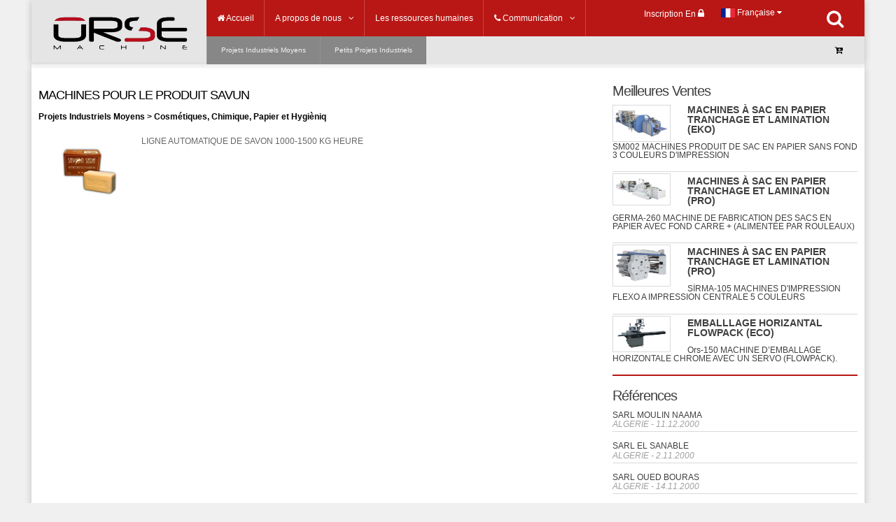

--- FILE ---
content_type: text/html; charset=utf-8
request_url: http://www.orsemachine.com/Facilities.aspx?MedCategoryNo=103
body_size: 55616
content:


<!DOCTYPE html>

<html xmlns="http://www.w3.org/1999/xhtml">
<head><base href="http://www.orsemachine.com/" />
<meta http-equiv="Content-Type" content="text/html; charset=UTF-8" />
<meta http-equiv="expires" content="0" />
<meta http-equiv="Pragma" content="no-cache" />
<meta http-equiv="Cache-Control" content="no-cache" />
<meta http-equiv="ImageToolbar" content="false" />
<meta name="robots" content="ALL" />
<meta name="Rating" content="General" />
<meta name="Distribution" content="Global" />
<meta name="Copyright" content="© 24 Eylül 2011 Orse Machine" />
<meta name="Author" content="Orse Machine" />
<meta name="classification" content="Machine" />
<link rel="shortcut icon" href="Template/images/logo.ico" />
<meta http-equiv="Content-Language" content="fr" />
<meta name="keywords" content="Projets, Industriels, Moyens, Chimique,, Papier, MACHINES, PRODUIT, SAVUN" />
<meta name="description" content="Projets Industriels Moyens &gt; Cosm&#233;tiques, Chimique, Papier et Hygi&#232;niq &gt; MACHINES POUR LE PRODUIT  SAVUN" />
<title>
	Projets Industriels Moyens &gt; Cosm&#233;tiques, Chimique, Papier et Hygi&#232;niq &gt; MACHINES POUR LE PRODUIT  SAVUN - Orse Machine
</title><link rel="stylesheet" type="text/css" href="Template/font-awesome-4.3.0/css/font-awesome.min.css" /><link rel="stylesheet" type="text/css" href="Template/css/animate.css" /><link rel="stylesheet" type="text/css" href="Template/css/main-stylesheet.css" /><link rel="stylesheet" type="text/css" href="Template/css/dat-menu.css" /><link rel="stylesheet" type="text/css" href="Template/css/menubanner.css" /><link rel="stylesheet" type="text/css" href="Template/css/language.css" /><link rel="stylesheet" type="text/css" href="Template/css/sagcss.css" /><link rel="stylesheet" type="text/css" href="Template/css/login.css" />
    
    <script type="text/javascript" src="Template/js/rightFalse.js"></script>
    <script type="text/javascript" src="Template/js/jquery-1.11.2.min.js"></script>

    
    <link rel="stylesheet" type="text/css" href="Template/css/facility.css" />

    <script type="text/javascript">
        var _gaq = _gaq || [];
        _gaq.push(['_setAccount', 'UA-5813262-8']);
        _gaq.push(['_trackPageview']);

        (function () {
            var ga = document.createElement('script'); ga.type = 'text/javascript'; ga.async = true;
            ga.src = ('https:' == document.location.protocol ? 'https://ssl' : 'http://www') + '.google-analytics.com/ga.js';
            var s = document.getElementsByTagName('script')[0]; s.parentNode.insertBefore(ga, s);
        })();
    </script>
</head>
<body>
    <form name="aspnetForm" method="post" action="./Facilities.aspx?MedCategoryNo=103" id="aspnetForm">
<div>
<input type="hidden" name="ctl00_ToolkitScriptManager1_HiddenField" id="ctl00_ToolkitScriptManager1_HiddenField" value="" />
<input type="hidden" name="__EVENTTARGET" id="__EVENTTARGET" value="" />
<input type="hidden" name="__EVENTARGUMENT" id="__EVENTARGUMENT" value="" />
<input type="hidden" name="__VIEWSTATE" id="__VIEWSTATE" value="/[base64]/[base64]/[base64]/[base64]/[base64]/[base64]/UGFnZU5vPTQXTGVzIHJlc3NvdXJjZXMgaHVtYWluZXNkAg4PFgIfAgICFgRmD2QWAmYPFQIXRml4ZWRQYWdlLmFzcHg/[base64]" />
</div>

<script type="text/javascript">
//<![CDATA[
var theForm = document.forms['aspnetForm'];
if (!theForm) {
    theForm = document.aspnetForm;
}
function __doPostBack(eventTarget, eventArgument) {
    if (!theForm.onsubmit || (theForm.onsubmit() != false)) {
        theForm.__EVENTTARGET.value = eventTarget;
        theForm.__EVENTARGUMENT.value = eventArgument;
        theForm.submit();
    }
}
//]]>
</script>


<script src="/WebResource.axd?d=ACSpR_z5sJXe6x-AlHOdV64oSeok0C4YoS5BfN2xGr2Dwb1XZw6wCV4XtJ-qUnLIKdqptksLpTrNIRFEl1XBBqN0jHg2Yg8jZhwd_8DCePY1&amp;t=638901644248157332" type="text/javascript"></script>


<script src="/ScriptResource.axd?d=4kPoMBlRzMJnq6DqAKJuwNpUHSlTArxhTkdFG6pilFuHQaLeeFwVAaLxbsJd_r7EEb0nTgcvnD-zLhpHUvwVSufLRwQ3b2ME63Dh7137nwJVDtYUYUtBPelS4DufTzIOXxqcKjJVm3PT9SxMLLMKew2&amp;t=3f0ccc7f" type="text/javascript"></script>
<script type="text/javascript">
//<![CDATA[
if (typeof(Sys) === 'undefined') throw new Error('ASP.NET Ajax client-side framework failed to load.');
//]]>
</script>

<script src="/ScriptResource.axd?d=0hF_25D4e8cgJW9paSzf_v6gQP9J1dzsWQyFEg-0Dh87469tXx5X5WbcIT8lmJDC8iir_QyBuSj_V7zck_c73FCzjHPzhcDFl88hNLiLgUck7Pq_VkaxXtIqUVFBpZdo_XRNjiLhporlAS-fCg4jbw2&amp;t=3f0ccc7f" type="text/javascript"></script>
<div>

	<input type="hidden" name="__VIEWSTATEGENERATOR" id="__VIEWSTATEGENERATOR" value="DA59EECE" />
	<input type="hidden" name="__EVENTVALIDATION" id="__EVENTVALIDATION" value="/wEdAAR+/TmcLS7723yEMqZgy7w9tg2NRsohPI2hoc9lK8Dd+gwVgc4G2nmVL0XNsGAP8zmKZjeOqmCYqZDPxgv3OeTk+3NFNEI3qwZJrrdIMpRTIDTSnHXi4h4FVTczDLJJu5w=" />
</div>
        <script type="text/javascript">
//<![CDATA[
Sys.WebForms.PageRequestManager._initialize('ctl00$ToolkitScriptManager1', 'aspnetForm', ['tctl00$UpdatePanelLogin','','tctl00$UpdatePanel1',''], ['ctl00$btn_Giris',''], [], 90, 'ctl00');
//]]>
</script>

        <div class="boxed">
            <header class="header willfix">
                <div class="wrapper">
                    <div class="header-left">
                        <div class="header-logo">
                            <a href='Default.aspx'>
                                <img src='../WebImages/2015060523392940708.png'
                                    alt='Orse Machine'
                                    title='Orse Machine' />
                            </a>
                        </div>
                        <div class="header-socials">
                        </div>
                    </div>
                    <div class="header-right">
                        <nav class="main-menu">
                            
                            <ul>
                                <li class="no-description">
                                    <a href='Default.aspx'>
                                        <i class="fa fa-home"></i> Accueil
                                    </a>
                                </li>
                                <li class="no-description">
                                    <a href='FixedPage.aspx?PageNo=1'>
                                        <span id="ctl00_aboutHeader">A propos de nous</span>
                                    </a>
                                    <ul class="sub-menu">
                                        <li>
                                            <a href='FixedPage.aspx?PageNo=1'>
                                                <div id="ctl00_about">A propos de nous</div>
                                            </a>
                                        </li>
                                        <li>
                                            <a href='FixedPage.aspx?PageNo=2'>
                                                <div id="ctl00_misyon">Notre mission</div>
                                            </a>
                                        </li>
                                        <li>
                                            <a href='FixedPage.aspx?PageNo=3'>
                                                <div id="ctl00_vizyon">Vision</div>
                                            </a>
                                        </li>
                                        
                                    </ul>
                                </li>
                                <li class="no-description">
                                    <a href='FixedPage.aspx?PageNo=4'>
                                        <div id="ctl00_ik">Les ressources humaines</div>
                                    </a>
                                </li>
                               <li class="no-description">
                                    <a href='Contact.aspx'>
                                         <span><i class="fa fa-phone"></i> Communication</span>
                                    </a>
                                    <ul class="sub-menu">
                                        <li>
                                            <a href='Contact.aspx'>
                                                <div>Communication</div>
                                            </a>
                                        </li>
                                        <li>
                                            <a href='ContactForm.aspx'>
                                                 <div>Formulaire de Communication</div>
                                            </a>
                                        </li>
                                    </ul>
                                </li>

                               
                            </ul>
                            
                            
                            <div class="btnopenlogin">
                                <span>Inscription En</span>
                                <i class="fa fa-lock"></i>
                            </div>
                            <div class="divlogin" style="display: none">
                                <div class="btncloselogin"><i class="fa fa-times"></i></div>
                                <div class="divlogin-arrow"></div>
                                <div id="ctl00_UpdatePanelLogin">
	
                                        
                                        <div id="ctl00_ilkLog">
                                            <div class="divlogin-logo">
                                                <span class="icon">*</span><span class="di">Inscription En</span>
                                            </div>
                                            <div class="divlogin-message">
                                                <p>
                                                    Connectez-vous à votre page personnelle
                                                </p>
                                                <p>
                                                    <label for="email">Adresse E-Mail</label>
                                                    <input name="ctl00$txt_UserName" type="text" id="ctl00_txt_UserName" class="type-text-signin" placeholder="" />
                                                </p>
                                                <p>
                                                    <label for="password">Mot De Passe</label>
                                                    <input name="ctl00$txt_UserPass" type="password" id="ctl00_txt_UserPass" class="type-text-signin" placeholder="" />
                                                </p>
                                                <p class="forgotten-password">
                                                    <a href="BecomeMember.aspx?LanguageNo=33">
                                                        S'inscrire
                                                    </a>
                                                    |
                                            <a href="ForgatPassword.aspx?LanguageNo=33">
                                                Oublié mot de passe
                                            </a>
                                                </p>
                                                <p id="ctl00_login_err">
                                                </p>
                                                <p class="submit-button">
                                                    <a id="ctl00_btn_Giris" class="btnloginok" href="javascript:__doPostBack(&#39;ctl00$btn_Giris&#39;,&#39;&#39;)">Accéder</a>
                                                </p>
                                            </div>
                                            <div class="divlogin-image">
                                                <i class="fa fa-lock"></i>
                                            </div>
                                        </div>
                                        
                                        
                                    
</div>
                            </div>
                            <script>
                                $(".btnopenlogin").click(function () {
                                    $(".divlogin").show("slow");
                                });

                                $(".btncloselogin").click(function () {
                                    $(".divlogin").hide("slow");
                                });
                            </script>
                            
                            
                            <div class="search-select">
                                <span id="ctl00_selectLanguage"><img src='Template/images/f.png' border='0' alt='Française' title='Française' width='20' height='13' /> Française</span>
                                <i class="fa fa-caret-down"></i>
                                
                                        <ul class="search-select-menu">
                                    
                                        <li  >
                                            <a href='http://www.orsemachine.com/Facilities.aspx?MedCategoryNo=103&amp;LanguageNo=90'>
                                                <img src='../Template/images/tr.png'
                                                    border="0" alt='Turque' title='Turque'
                                                    width="20" height="13" />
                                                Turque
                                            </a>
                                        </li>
                                    
                                        <li  class="selected">
                                            <a href='http://www.orsemachine.com/Facilities.aspx?MedCategoryNo=103&amp;LanguageNo=33'>
                                                <img src='../Template/images/f.png'
                                                    border="0" alt='Française' title='Française'
                                                    width="20" height="13" />
                                                Française
                                            </a>
                                        </li>
                                    
                                        <li  >
                                            <a href='http://www.orsemachine.com/Facilities.aspx?MedCategoryNo=103&amp;LanguageNo=44'>
                                                <img src='../Template/images/gb.png'
                                                    border="0" alt='Anglaise' title='Anglaise'
                                                    width="20" height="13" />
                                                Anglaise
                                            </a>
                                        </li>
                                    
                                        </ul>
                                    
                            </div>
                            
                            
                            <div class="search-header">
                                <input type="search" value="" placeholder='Pour Trouver l&#039;usine que vous voulez taper au moins 3 lettres et appuyez sur Entrée' autocomplete="off" name="s" id="s" />
                            </div>
                            
                        </nav>

                        <nav class="under-menu">
                            <ul>
<li>
    <a href='#'>Projets Industriels Moyens  </a>
<ul class='sub-menu'>
<li>
    <a href='Categories.aspx?MedCategoryNo=8'>
Machines Pour Produits Alimentaires
    </a>
<ul class='sub-menu'>
<li>
    <a href='Facilities.aspx?MedCategoryNo=150'>
LIGNES BISCUITS FOURRÉS ET COOKIES (ECO)
    </a>

 </li>
<li>
    <a href='Facilities.aspx?MedCategoryNo=43'>
MACHINES DE BISCUIT
    </a>

 </li>
<li>
    <a href='Facilities.aspx?MedCategoryNo=76'>
MACHINES POUR PRUDUIT GAUFRETTE (PRO)
    </a>

 </li>
<li>
    <a href='Facilities.aspx?MedCategoryNo=173'>
MACHINES POUR PRUDUIT GAUFRETTE (ECO)
    </a>

 </li>
<li>
    <a href='Facilities.aspx?MedCategoryNo=71'>
SECHEES USINE DE TRANSFORMATION DE FRUITS (EKO)
    </a>

 </li>
<li>
    <a href='Facilities.aspx?MedCategoryNo=130'>
SECHEES USINE DE TRANSFORMATION DE FRUITS (PRO)
    </a>

 </li>
<li>
    <a href='Facilities.aspx?MedCategoryNo=122'>
MACHINES DE SUCRE EN CUBE (PRO)
    </a>

 </li>
<li>
    <a href='Facilities.aspx?MedCategoryNo=115'>
MACHINES LA FABR. DU CHOCOLAT ET DE MOULAGE
    </a>

 </li>
<li>
    <a href='Facilities.aspx?MedCategoryNo=154'>
FULL AUTOMATIQUE CHAINS MUFFINS & MADELEINES (ECO)
    </a>

 </li>
<li>
    <a href='Facilities.aspx?MedCategoryNo=157'>
FULL AUTOMATIQUE CHAINS MUFFINS & MADELEINES (PRO)
    </a>

 </li>
<li>
    <a href='Facilities.aspx?MedCategoryNo=86'>
MACHINES DE CONFISERIE
    </a>

 </li>
</ul>

 </li>
<li>
    <a href='Categories.aspx?MedCategoryNo=15'>
Cosmétiques, Chimique, Papier et Hygièniq
    </a>
<ul class='sub-menu'>
<li>
    <a href='Facilities.aspx?MedCategoryNo=147'>
MACHINES DE TRANSFORMATION DU PAPIER (PRO)
    </a>

 </li>
<li>
    <a href='Facilities.aspx?MedCategoryNo=125'>
MACHINE A COUCHES BEBE
    </a>

 </li>
<li>
    <a href='Facilities.aspx?MedCategoryNo=126'>
MACHINE DES SERVIETTES HYGIÉNIQUES (EKO)
    </a>

 </li>
<li>
    <a href='Facilities.aspx?MedCategoryNo=113'>
MACHINE DE LINGETTES (EKO)
    </a>

 </li>
<li>
    <a href='Facilities.aspx?MedCategoryNo=103'>
MACHINES POUR LE PRODUIT  SAVUN  
    </a>

 </li>
</ul>

 </li>
<li>
    <a href='Categories.aspx?MedCategoryNo=16'>
Machines Industrie et Constructions
    </a>
<ul class='sub-menu'>
<li>
    <a href='Facilities.aspx?MedCategoryNo=96'>
MACHINES DE FIL & TREILLIS SOUDES
    </a>

 </li>
<li>
    <a href='Facilities.aspx?MedCategoryNo=87'>
MACHINES DE PRODUIT DE FIL D'ATTACHES (EKO)
    </a>

 </li>
<li>
    <a href='Facilities.aspx?MedCategoryNo=97'>
MACHINES DE PRODUIT DE FIL D'ATTACHES (PRO)
    </a>

 </li>
</ul>

 </li>
<li>
    <a href='Categories.aspx?MedCategoryNo=17'>
Machines Pour Plastique
    </a>
<ul class='sub-menu'>
<li>
    <a href='Facilities.aspx?MedCategoryNo=99'>
HDPE-LDPE-LLDPE-PP-PS-XPS- PET INSTALLATIONS DE RECYCLAGE
    </a>

 </li>
<li>
    <a href='Facilities.aspx?MedCategoryNo=94'>
MACHINE DE PLASTIQUE ( EKO)
    </a>

 </li>
<li>
    <a href='Facilities.aspx?MedCategoryNo=92'>
MACHINES POUR LE SOUFLAGE HDPE-PE
    </a>

 </li>
</ul>

 </li>
<li>
    <a href='Categories.aspx?MedCategoryNo=26'>
Machines Emballage et Conditionnement  
    </a>
<ul class='sub-menu'>
<li>
    <a href='Facilities.aspx?MedCategoryNo=55'>
MACHINES DE EMBALLAGE HORIZONTAL (FLOWPACK) (PRO)
    </a>

 </li>
<li>
    <a href='Facilities.aspx?MedCategoryNo=156'>
SYSTEME DE ENCARTONNESE, ETUYESE, PALETTISATON (PRO)
    </a>

 </li>
</ul>

 </li>
<li>
    <a href='Categories.aspx?MedCategoryNo=18'>
Remplissage de Clôture et D'autres Machines
    </a>
<ul class='sub-menu'>
<li>
    <a href='Facilities.aspx?MedCategoryNo=50'>
INSTALLATION TRAITEMENT DE CUIR  
    </a>

 </li>
<li>
    <a href='Facilities.aspx?MedCategoryNo=63'>
SYSTEMES AUTOMATIQUES DE REMPLISSAGE DES PRODUITS DE NETTOYAGE
    </a>

 </li>
</ul>

 </li>
</ul>

</li>
<li>
    <a href='#'>Petits Projets Industriels</a>
<ul class='sub-menu'>
<li>
    <a href='Categories.aspx?MedCategoryNo=4'>
Machines Pour Produits Alimentaires
    </a>
<ul class='sub-menu'>
<li>
    <a href='Facilities.aspx?MedCategoryNo=59'>
MACHINES POUR MUFFINS & MADELEINES 
    </a>

 </li>
<li>
    <a href='Facilities.aspx?MedCategoryNo=142'>
LIGNES BOULANGERIE (PRO)
    </a>

 </li>
<li>
    <a href='Facilities.aspx?MedCategoryNo=148'>
MACHINES DE PRODUIT DE CROISSANTS (EKO)
    </a>

 </li>
<li>
    <a href='Facilities.aspx?MedCategoryNo=127'>
FRUITS SECS LES USINES DE TRANSFORMATION (PRO)
    </a>

 </li>
<li>
    <a href='Facilities.aspx?MedCategoryNo=70'>
FRUITS SECS LES USINES DE TRANSFORMATION (EKO)
    </a>

 </li>
<li>
    <a href='Facilities.aspx?MedCategoryNo=75'>
MACHINES DE TRANSFORMATION DES OLIVES (PRO)
    </a>

 </li>
<li>
    <a href='Facilities.aspx?MedCategoryNo=119'>
MACHINE DE CHOCOLAT
    </a>

 </li>
<li>
    <a href='Facilities.aspx?MedCategoryNo=160'>
MACHINE PRODUCTION DE MAYANOUESS & KETCHUP AND SAUCE (PRO)
    </a>

 </li>
<li>
    <a href='Facilities.aspx?MedCategoryNo=152'>
MACHINES POUR CATAIF (EKO)
    </a>

 </li>
<li>
    <a href='Facilities.aspx?MedCategoryNo=112'>
MACHINES POUR PRUDUIT GAUFRETTE
    </a>

 </li>
<li>
    <a href='Facilities.aspx?MedCategoryNo=134'>
SYSTÈMES DE SÉCHAGE
    </a>

 </li>
<li>
    <a href='Facilities.aspx?MedCategoryNo=169'>
BROYEURS D’EPICE ET DE LEGUMINEUX (EKO)
    </a>

 </li>
<li>
    <a href='Facilities.aspx?MedCategoryNo=170'>
BROYEURS D’EPICE ET DE LEGUMINEUX (PRO)
    </a>

 </li>
<li>
    <a href='Facilities.aspx?MedCategoryNo=121'>
MACHINES DE SUCRE EN CUBE (PRO)
    </a>

 </li>
<li>
    <a href='Facilities.aspx?MedCategoryNo=85'>
MACHINES DE CONFISERIE
    </a>

 </li>
<li>
    <a href='Facilities.aspx?MedCategoryNo=120'>
MACHINES MARMELADE ET CONFITURE
    </a>

 </li>
<li>
    <a href='Facilities.aspx?MedCategoryNo=102'>
PROCESSING MACHINERY MIEL
    </a>

 </li>
<li>
    <a href='Facilities.aspx?MedCategoryNo=58'>
MACHINES D'EXTRACTION D'HUILE VÉGÉTALE
    </a>

 </li>
</ul>

 </li>
<li>
    <a href='Categories.aspx?MedCategoryNo=5'>
Cosmétiques, Chimique, Papier et Hygièniq
    </a>
<ul class='sub-menu'>
<li>
    <a href='Facilities.aspx?MedCategoryNo=144'>
MACHINES À SAC EN PAPIER TRANCHAGE ET LAMINATION (PRO)
    </a>

 </li>
<li>
    <a href='Facilities.aspx?MedCategoryNo=143'>
MACHINES À SAC EN PAPIER TRANCHAGE ET LAMINATION (EKO)
    </a>

 </li>
<li>
    <a href='Facilities.aspx?MedCategoryNo=23'>
MACHINES DE TRANSFORMATION DU PAPIER (PRO)
    </a>

 </li>
<li>
    <a href='Facilities.aspx?MedCategoryNo=116'>
MACHINES DE TRANSFORMATION DU PAPIER (EKO)
    </a>

 </li>
<li>
    <a href='Facilities.aspx?MedCategoryNo=68'>
MACHINES GOBELET EN PAPIER (PRO)
    </a>

 </li>
<li>
    <a href='Facilities.aspx?MedCategoryNo=66'>
MACHINES GOBELET EN PAPIER (EKO)
    </a>

 </li>
<li>
    <a href='Facilities.aspx?MedCategoryNo=110'>
MACHINES DE LINGETTES (EKO)
    </a>

 </li>
<li>
    <a href='Facilities.aspx?MedCategoryNo=163'>
MACHINES POUR PRODOTTI PER L’IGIENE PERSONALE (PRO)
    </a>

 </li>
<li>
    <a href='Facilities.aspx?MedCategoryNo=78'>
MACHINES POUR LES PRODUITS DE NETTOYAGE LIQUID
    </a>

 </li>
<li>
    <a href='Facilities.aspx?MedCategoryNo=164'>
MACHINES MOULAGE DE SAVON (EKO)
    </a>

 </li>
<li>
    <a href='Facilities.aspx?MedCategoryNo=141'>
MACHINES DE TUBE AXIAL (CORE)
    </a>

 </li>
<li>
    <a href='Facilities.aspx?MedCategoryNo=107'>
MACHINE AUTOMATIQUE D’ENROULEMENT DE DECOUPAGE DE STRETCH ALUMINIUM 
    </a>

 </li>
<li>
    <a href='Facilities.aspx?MedCategoryNo=81'>
MACHINE D’IMPRESSION FLEXO (EKO)
    </a>

 </li>
</ul>

 </li>
<li>
    <a href='Categories.aspx?MedCategoryNo=12'>
Machines  Industrie et Constructions
    </a>
<ul class='sub-menu'>
<li>
    <a href='Facilities.aspx?MedCategoryNo=30'>
MACHINE DE CLOUS (PRO)
    </a>

 </li>
<li>
    <a href='Facilities.aspx?MedCategoryNo=90'>
MACHINES POUR GRILLAGE A MAILLES LOSANGEES (PRO)
    </a>

 </li>
<li>
    <a href='Facilities.aspx?MedCategoryNo=149'>
MACHINES POUR GRILLAGE A MAILLES LOSANGEES (EKO)
    </a>

 </li>
<li>
    <a href='Facilities.aspx?MedCategoryNo=174'>
MACHINES AUTO. DE FABRICATION DE GABION (EKO)
    </a>

 </li>
<li>
    <a href='Facilities.aspx?MedCategoryNo=101'>
MACHINES DE FIL & TRÉFİLAGE (EKO)
    </a>

 </li>
<li>
    <a href='Facilities.aspx?MedCategoryNo=98'>
MACHINES DE FIL & TRÉFİLAGE (PRO)
    </a>

 </li>
<li>
    <a href='Facilities.aspx?MedCategoryNo=153'>
MACHINES POUR PROFILS ET PLAQUE DE PLAFOND (PRO)
    </a>

 </li>
<li>
    <a href='Facilities.aspx?MedCategoryNo=133'>
MACHINES D'ETRIERS
    </a>

 </li>
<li>
    <a href='Facilities.aspx?MedCategoryNo=138'>
SEMI AUTOMATIQUE MACHINE POUR CARRELAGE  (PRO)
    </a>

 </li>
<li>
    <a href='Facilities.aspx?MedCategoryNo=111'>
MACHINE DE PRESSION DE DÉPLOYÉ MÉTAL
    </a>

 </li>
<li>
    <a href='Facilities.aspx?MedCategoryNo=175'>
MACHINES POUR FIL BARBELÉ (PRO)
    </a>

 </li>
<li>
    <a href='Facilities.aspx?MedCategoryNo=176'>
MACHINES POUR REVÊTEMENT DE FIL DE PVC (PRO)
    </a>

 </li>
</ul>

 </li>
<li>
    <a href='Categories.aspx?MedCategoryNo=13'>
Machines Pour Plastique
    </a>
<ul class='sub-menu'>
<li>
    <a href='Facilities.aspx?MedCategoryNo=162'>
MACHINES PLASTIQUE INJECTION (PRO)
    </a>

 </li>
<li>
    <a href='Facilities.aspx?MedCategoryNo=93'>
MACHINES PLASTIQUE INJECTION (EKO)
    </a>

 </li>
<li>
    <a href='Facilities.aspx?MedCategoryNo=132'>
SYSTÈME DE SOUFFLAGE DE PET (EKO)
    </a>

 </li>
<li>
    <a href='Facilities.aspx?MedCategoryNo=84'>
MACHINE POUR BOUCHON 
    </a>

 </li>
<li>
    <a href='Facilities.aspx?MedCategoryNo=88'>
MACHINE POUR TUYAU PLASTUQUE
    </a>

 </li>
<li>
    <a href='Facilities.aspx?MedCategoryNo=100'>
HDPE-LDPE-LLDPE-PP-PS-XPS- PET INSTALLATIONS DE RECYCLAGE
    </a>

 </li>
<li>
    <a href='Facilities.aspx?MedCategoryNo=166'>
MOULES DE PLASTIQUE INJ.  ET SOUFLAGE (PRO)
    </a>

 </li>
<li>
    <a href='Facilities.aspx?MedCategoryNo=171'>
MOULES DE PLASTIQUE INJ.  ET SOUFLAGE (EKO)
    </a>

 </li>
</ul>

 </li>
<li>
    <a href='Categories.aspx?MedCategoryNo=28'>
Machines Emballage et Conditionnement  
    </a>
<ul class='sub-menu'>
<li>
    <a href='Facilities.aspx?MedCategoryNo=72'>
SYSTEME DE CONDITINNEMENT VERTICALE (PRO)
    </a>

 </li>
<li>
    <a href='Facilities.aspx?MedCategoryNo=114'>
SYSTEME DE CONDITINNEMENT VERTICALE (EKO)
    </a>

 </li>
<li>
    <a href='Facilities.aspx?MedCategoryNo=140'>
MINI DOYPACK MACHINE DE ENSACHEUSE (EKO)
    </a>

 </li>
<li>
    <a href='Facilities.aspx?MedCategoryNo=54'>
EMBALLAGE HORIZANTAL FLOWPACK (PRO)
    </a>

 </li>
<li>
    <a href='Facilities.aspx?MedCategoryNo=53'>
EMBALLLAGE HORIZANTAL FLOWPACK (ECO)
    </a>

 </li>
<li>
    <a href='Facilities.aspx?MedCategoryNo=57'>
MACHINES D EMBALLAGE DE STICK (PRO)
    </a>

 </li>
<li>
    <a href='Facilities.aspx?MedCategoryNo=56'>
MACHINES D’EMBALLAGE SAC BATON (ECO)
    </a>

 </li>
<li>
    <a href='Facilities.aspx?MedCategoryNo=95'>
MACHINES DE CELLOPHANAGE (EPO)
    </a>

 </li>
<li>
    <a href='Facilities.aspx?MedCategoryNo=168'>
MACHINES DE CELLOPHANAGE (ECO)
    </a>

 </li>
<li>
    <a href='Facilities.aspx?MedCategoryNo=83'>
MACHINE CONDITIONNEMENT HORIZONTALE 3 OU 4 COTES (PRO)
    </a>

 </li>
<li>
    <a href='Facilities.aspx?MedCategoryNo=82'>
MACHINE CONDITIONNEMENT HORIZONTAL DE 3 OU 4 COTES (EKO)
    </a>

 </li>
<li>
    <a href='Facilities.aspx?MedCategoryNo=73'>
MACHINES DE CONDITIONNEMENT LIQUID (PRO)
    </a>

 </li>
<li>
    <a href='Facilities.aspx?MedCategoryNo=117'>
MACHINE DE CONDITIONNEMENT SAC A THE  (EKO)
    </a>

 </li>
<li>
    <a href='Facilities.aspx?MedCategoryNo=109'>
MACHINE CONDITIONNEMENT HORIZONTALE 3 OU 4 COTES (EKO)
    </a>

 </li>
<li>
    <a href='Facilities.aspx?MedCategoryNo=155'>
THERMOFORMEUSES (EKO)
    </a>

 </li>
<li>
    <a href='Facilities.aspx?MedCategoryNo=145'>
MACHINES FARDELEUSE (PRO)
    </a>

 </li>
<li>
    <a href='Facilities.aspx?MedCategoryNo=172'>
MACHINES À EMBALLER LE TABAC & NARGHILÉ 
    </a>

 </li>
<li>
    <a href='Facilities.aspx?MedCategoryNo=177'>
SYSTEME DE ENCARTONNESE, ETUYESE, PALETTISATON (PRO)
    </a>

 </li>
</ul>

 </li>
<li>
    <a href='Categories.aspx?MedCategoryNo=14'>
Remplissage de Clôture et D'autres Machines
    </a>
<ul class='sub-menu'>
<li>
    <a href='Facilities.aspx?MedCategoryNo=158'>
REMPLISSAGE , BOUCHAGE, ÉTIQUETER, SLEEVEUSE (PRO)
    </a>

 </li>
<li>
    <a href='Facilities.aspx?MedCategoryNo=159'>
REMPLISSAGE , BOUCHAGE, ÉTIQUETER, SLEEVEUSE (EKO)
    </a>

 </li>
<li>
    <a href='Facilities.aspx?MedCategoryNo=108'>
SEMI AUTO.REMPLISSAGE BOUCHAGE ÉTIQUETER (ECO)
    </a>

 </li>
<li>
    <a href='Facilities.aspx?MedCategoryNo=64'>
SYSTEMES SEMI AUTOMATIQUES REMPLISSAGE DES PRODUITS ALIMENTAIRES (PRO)
    </a>

 </li>
<li>
    <a href='Facilities.aspx?MedCategoryNo=118'>
SYSTÈMES REMPLISSAGE AUTOMATIQUE POUR LES PRODUITS LIQUIDES (ECO)
    </a>

 </li>
<li>
    <a href='Facilities.aspx?MedCategoryNo=151'>
MACHINES DE REMPLISSAGE TUBE PLAS. & ALUMINUM (EKO)
    </a>

 </li>
<li>
    <a href='Facilities.aspx?MedCategoryNo=167'>
MACHINES DE REMPLISSAGE AÉROSOL (PRO)
    </a>

 </li>
</ul>

 </li>
</ul>

</li>
</ul>

                            <div class="basket">
                                <div id="ctl00_UpdatePanel1">
	
                                        <a href='Basket.aspx'>
                                            <span id="ctl00_ProductCount"></span><span id="ctl00_ProductCost"></span>
                                            <i class="fa fa-cart-arrow-down"></i>
                                        </a>
                                    
</div>
                            </div>
                        </nav>
                    </div>
                </div>
            </header>
            <section class="content">
                <div class="wrapper" style="float: left; width: 100%;">
                    <div style="float: left; width: 810px; margin-top: 10px;">
                        

    <div class="newCategoryGroup">
        <section>
            <header>
                <h2 id="ctl00_ContentPlaceHolder1_headerTitle">MACHINES POUR LE PRODUIT  SAVUN</h2>
                <h4 id="ctl00_ContentPlaceHolder1_headerTitle2">Projets Industriels Moyens > Cosmétiques, Chimique, Papier et Hygièniq</h4>
            </header>

            
                    <ul>
                
                    <li>
                        <div>
                            <img src='WebImages/2012102417323086487.png'
                                alt='LIGNE AUTOMATIQUE DE  SAVON 1000-1500 KG HEURE'>
                        </div>
                        <a href='Products.aspx?FacilityNo=245' class="image" style="cursor: pointer;">
                            <span>LIGNE AUTOMATIQUE DE  SAVON 1000-1500 KG HEURE</span>
                        </a>
                    </li>
                
                    </ul>
                
            <!--<a class="button" style="cursor: pointer;">More Articles</a>-->
        </section>

    </div>

    <script>
        $(".newCategoryGroup  li").hover(
            function () {
                $(".newCategoryGroup  div").removeClass("newCategoryGrouphover");
                $(this).find("div").addClass("newCategoryGrouphover");
            }, function () {
                $(this).find("div").removeClass("newCategoryGrouphover");
                $(".newCategoryGroup  div:first").addClass("newCategoryGrouphover");
            }
        );
        $(".newCategoryGroup  div:first").addClass("newCategoryGrouphover");
    </script>

                    </div>
                    <div style="float: right; width: 350px;">
                        <!-- Sidebar -->
                        <div id="sidebar">
                            <!-- Section 1 çok satanlar -->
                            <section>
                                <header>
                                    <h2>Meilleures Ventes</h2>
                                </header>
                                    
                                        <ul class="repeat">
                                    
                                        <li>
                                            <a class="image align-left" href='Products.aspx?FacilityNo=495'>
                                                <img style="width:75px;" src= "WebImages/2019021412274973278.png" alt="SM002 MACHINES PRODUIT DE SAC EN PAPIER SANS FOND 3 COULEURS D'IMPRESSION">
                                            </a>
                                            <a href='Products.aspx?FacilityNo=495'>
                                                <h3> MACHINES À SAC EN PAPIER TRANCHAGE ET LAMINATION (EKO)</h3>
                                                <p> SM002 MACHINES PRODUIT DE SAC EN PAPIER SANS FOND 3 COULEURS D'IMPRESSION</p>
                                            </a>
                                            <span class="date">&nbsp</span>
                                        </li>
                                    
                                        <li>
                                            <a class="image align-left" href='Products.aspx?FacilityNo=564'>
                                                <img style="width:75px;" src= "WebImages/2019110213481447783.png" alt="GERMA-260 MACHINE DE FABRICATION DES SACS EN PAPIER AVEC FOND CARRE + (ALIMENTÉE PAR ROULEAUX)">
                                            </a>
                                            <a href='Products.aspx?FacilityNo=564'>
                                                <h3> MACHINES À SAC EN PAPIER TRANCHAGE ET LAMINATION (PRO)</h3>
                                                <p> GERMA-260 MACHINE DE FABRICATION DES SACS EN PAPIER AVEC FOND CARRE + (ALIMENTÉE PAR ROULEAUX)</p>
                                            </a>
                                            <span class="date">&nbsp</span>
                                        </li>
                                    
                                        <li>
                                            <a class="image align-left" href='Products.aspx?FacilityNo=813'>
                                                <img style="width:75px;" src= "WebImages/2018100316154306001.jpg" alt="SİRMA-105 MACHINES D'IMPRESSION FLEXO A IMPRESSION CENTRALE 5 COULEURS">
                                            </a>
                                            <a href='Products.aspx?FacilityNo=813'>
                                                <h3> MACHINES À SAC EN PAPIER TRANCHAGE ET LAMINATION (PRO)</h3>
                                                <p> SİRMA-105 MACHINES D'IMPRESSION FLEXO A IMPRESSION CENTRALE 5 COULEURS</p>
                                            </a>
                                            <span class="date">&nbsp</span>
                                        </li>
                                    
                                        <li>
                                            <a class="image align-left" href='Products.aspx?FacilityNo=179'>
                                                <img style="width:75px;" src= "WebImages/2015091218443576475.png" alt="Ors-150 MACHINE D’EMBALLAGE HORIZONTALE CHROME AVEC UN SERVO (FLOWPACK).">
                                            </a>
                                            <a href='Products.aspx?FacilityNo=179'>
                                                <h3> EMBALLLAGE HORIZANTAL FLOWPACK (ECO)</h3>
                                                <p> Ors-150 MACHINE D’EMBALLAGE HORIZONTALE CHROME AVEC UN SERVO (FLOWPACK).</p>
                                            </a>
                                            <span class="date">&nbsp</span>
                                        </li>
                                    
                                        </ul>
                                    
                            </section>
                            <!-- Section 2 referanslar-->
                            <section>
                                <header>
                                    <h2>Références</h2>
                                </header>
                                
                                        <ul class="repeat">
                                    
                                        <li>
                                            <p>
                                                <a href='Referances.aspx'>
                                                    SARL MOULIN NAAMA </a>
                                            </p>
                                            <span>
                                                ALGERIE - 11.12.2000
                                            </span>
                                        </li>
                                    
                                        <li>
                                            <p>
                                                <a href='Referances.aspx'>
                                                    SARL EL SANABLE</a>
                                            </p>
                                            <span>
                                                ALGERIE - 2.11.2000
                                            </span>
                                        </li>
                                    
                                        <li>
                                            <p>
                                                <a href='Referances.aspx'>
                                                    SARL OUED BOURAS</a>
                                            </p>
                                            <span>
                                                ALGERIE - 14.11.2000
                                            </span>
                                        </li>
                                    
                                        <li>
                                            <p>
                                                <a href='Referances.aspx'>
                                                    SOCIETTE ESSADAKA</a>
                                            </p>
                                            <span>
                                                TUNIS - 8.12.2000
                                            </span>
                                        </li>
                                    
                                        <li>
                                            <p>
                                                <a href='Referances.aspx'>
                                                    BEN AOUN ISMAIL</a>
                                            </p>
                                            <span>
                                                ALGERIE - 15.04.2001
                                            </span>
                                        </li>
                                    
                                        <li>
                                            <p>
                                                <a href='Referances.aspx'>
                                                    SARL MOULINS  MARSA</a>
                                            </p>
                                            <span>
                                                ALGERIE - 23.07.2001
                                            </span>
                                        </li>
                                    
                                        <li>
                                            <p>
                                                <a href='Referances.aspx'>
                                                    HANANA COMMETIQUE</a>
                                            </p>
                                            <span>
                                                ALGERIE - 12.06.2002
                                            </span>
                                        </li>
                                    
                                        <li>
                                            <p>
                                                <a href='Referances.aspx'>
                                                    HANANA COMMETIQUE</a>
                                            </p>
                                            <span>
                                                ALGERIE - 12.06.2002
                                            </span>
                                        </li>
                                    
                                        <li>
                                            <p>
                                                <a href='Referances.aspx'>
                                                    SARL EL MAIN COSMETIQUE GERANT GOUTOUBI TALHA</a>
                                            </p>
                                            <span>
                                                ALGERIE - 28.06.2002
                                            </span>
                                        </li>
                                    
                                        </ul>
                                    
                                <div>
                                    <a class="button" href="Referances.aspx">
                                        Plus
                                    </a>
                                </div>
                            </section>
                        </div>
                    </div>
                </div>
            </section>
            <footer class="footer">
                <div class="footer-widgets">
                    <div class="widget" style="width: 21%">
                        <h3>Lien</h3>
                        <div>
                            
                            
                                    <p>
                                        <a style="cursor: pointer;" href='FixedPage.aspx?PageNo=1'>A propos de nous</a>
                                    </p>
                                
                                    <p>
                                        <a style="cursor: pointer;" href='FixedPage.aspx?PageNo=3'>Vision</a>
                                    </p>
                                
                                    <p>
                                        <a style="cursor: pointer;" href='FixedPage.aspx?PageNo=2'>Notre mission</a>
                                    </p>
                                
                                    <p>
                                        <a style="cursor: pointer;" href='FixedPage.aspx?PageNo=4'>Les ressources humaines</a>
                                    </p>
                                
                            
                                    <p>
                                        <a style="cursor: pointer;" href='FixedPage.aspx?PageNo=8'>
                                            Orse Machine and Foreign Trade Limited Company
                                        </a>
                                    </p>
                                
                                    <p>
                                        <a style="cursor: pointer;" href='FixedPage.aspx?PageNo=13'>
                                            ORSEMACHINE
                                        </a>
                                    </p>
                                
                        </div>
                    </div>

                    <div class='widget'>
<h3>Projets Industriels Moyens  </h3>
<div>
<p>
<a style='cursor: pointer;' href='Categories.aspx?MedCategoryNo=8'>
Machines Pour Produits Alimentaires
</a>
</p>
<p>
<a style='cursor: pointer;' href='Categories.aspx?MedCategoryNo=15'>
Cosmétiques, Chimique, Papier et Hygièniq
</a>
</p>
<p>
<a style='cursor: pointer;' href='Categories.aspx?MedCategoryNo=16'>
Machines Industrie et Constructions
</a>
</p>
<p>
<a style='cursor: pointer;' href='Categories.aspx?MedCategoryNo=17'>
Machines Pour Plastique
</a>
</p>
<p>
<a style='cursor: pointer;' href='Categories.aspx?MedCategoryNo=26'>
Machines Emballage et Conditionnement  
</a>
</p>
<p>
<a style='cursor: pointer;' href='Categories.aspx?MedCategoryNo=18'>
Remplissage de Clôture et D'autres Machines
</a>
</p>

</div>
</div>
<div class='widget'>
<h3>Petits Projets Industriels</h3>
<div>
<p>
<a style='cursor: pointer;' href='Categories.aspx?MedCategoryNo=4'>
Machines Pour Produits Alimentaires
</a>
</p>
<p>
<a style='cursor: pointer;' href='Categories.aspx?MedCategoryNo=5'>
Cosmétiques, Chimique, Papier et Hygièniq
</a>
</p>
<p>
<a style='cursor: pointer;' href='Categories.aspx?MedCategoryNo=12'>
Machines  Industrie et Constructions
</a>
</p>
<p>
<a style='cursor: pointer;' href='Categories.aspx?MedCategoryNo=13'>
Machines Pour Plastique
</a>
</p>
<p>
<a style='cursor: pointer;' href='Categories.aspx?MedCategoryNo=28'>
Machines Emballage et Conditionnement  
</a>
</p>
<p>
<a style='cursor: pointer;' href='Categories.aspx?MedCategoryNo=14'>
Remplissage de Clôture et D'autres Machines
</a>
</p>

</div>
</div>


                    <div class="widget" style="width: 21%">
                        <h3>Références</h3>
                        <div>
                            
                                    <p>
                                        <a style="cursor: pointer;" href='Referances.aspx'>
                                            SARL MOULIN NAAMA </a>
                                    </p>
                                
                                    <p>
                                        <a style="cursor: pointer;" href='Referances.aspx'>
                                            SARL EL SANABLE</a>
                                    </p>
                                
                                    <p>
                                        <a style="cursor: pointer;" href='Referances.aspx'>
                                            SARL OUED BOURAS</a>
                                    </p>
                                
                                    <p>
                                        <a style="cursor: pointer;" href='Referances.aspx'>
                                            SOCIETTE ESSADAKA</a>
                                    </p>
                                
                                    <p>
                                        <a style="cursor: pointer;" href='Referances.aspx'>
                                            BEN AOUN ISMAIL</a>
                                    </p>
                                
                                    <p>
                                        <a style="cursor: pointer;" href='Referances.aspx'>
                                            SARL MOULINS  MARSA</a>
                                    </p>
                                
                                    <p>
                                        <a style="cursor: pointer;" href='Referances.aspx'>
                                            HANANA COMMETIQUE</a>
                                    </p>
                                
                                    <p>
                                        <a style="cursor: pointer;" href='Referances.aspx'>
                                            HANANA COMMETIQUE</a>
                                    </p>
                                
                                    <p>
                                        <a style="cursor: pointer;" href='Referances.aspx'>
                                            SARL EL MAIN COSMETIQUE GERANT GOUTOUBI TALHA</a>
                                    </p>
                                
                        </div>
                    </div>
                </div>

                <div class="footer-copyright">
                    <div class="wrapper">
                        <p class="right">Copyright © 2012. Orse Machine. Tüm hakları saklıdır.</p>
                        <p>
                            <a href="http://www.devoks.com/" style="color: #fff">Devoks</a> Bilgi Teknolojileri © | Website designed by  <a href="http://www.devoks.com/" style="color: #fff">devoks.com</a>
                        </p>
                    </div>
                    <div class="socials">
                        <a href="https://twitter.com/orsemachine" target="_blank" class="fa fa-twitter"></a>
                        <a href="https://www.facebook.com/orsemachine" target="_blank" class="fa fa-facebook"></a>
                        <a href="https://www.youtube.com/user/orsemachine" target="_blank" class="fa fa-youtube"></a>
                        <a href="mailto:info@orsemachine.com" class="fa fa-at"></a>
                    </div>
                </div>
            </footer>
        </div>
    

<script type="text/javascript">
//<![CDATA[
(function() {var fn = function() {$get("ctl00_ToolkitScriptManager1_HiddenField").value = '';Sys.Application.remove_init(fn);};Sys.Application.add_init(fn);})();//]]>
</script>
</form>

    <script type="text/javascript" src="Template/js/iscroll.js"></script>
    <script type="text/javascript" src="Template/js/modernizr.custom.50878.js"></script>
    <script type="text/javascript" src="Template/js/dat-menu.js"></script>
    <script type="text/javascript" src="Template/js/theme-scripts.js"></script>
    <script type="text/javascript">
        $(function () {
            $("#s").keyup(function (event) {
                if (event.which != 13) return;

                if ($("#s").val().length < 3) return;

                window.location.href = 'FacilitiesFind.aspx?LanguageNo=33&search=' + $("#s").val();
            })
        });
    </script>
</body>
</html>


--- FILE ---
content_type: text/css
request_url: http://www.orsemachine.com/Template/css/main-stylesheet.css
body_size: 16520
content:
@charset "UTF-8";

body {
    margin: 0;
    padding: 0;
    font-family: Verdana, Arial, Helvetica, sans-serif;
    font-size: 12px;
    line-height: 1;
    background-color: #f0f0f0;
}

*, *:before, *:after {
    -moz-box-sizing: border-box;
    -webkit-box-sizing: border-box;
    box-sizing: border-box;
}

ol, ul {
    list-style: none;
     margin: 0;
    padding: 0;
}


.button {
    position: relative;
    display: inline-block;
    background: #b91715;
    color: #fff;
    padding: 1.2em 3.25em 1.2em 1.75em;
    margin-top:20px;
    text-decoration: none;
    outline: 0;
    transition: background-color .25s ease-in-out;
    -moz-transition: background-color .25s ease-in-out;
    -webkit-transition: background-color .25s ease-in-out;
}

    .button:hover {
        background: #c92725;
    }



q {
    quotes: none;
}

    q:before, q:after {
        content: '';
        content: none;
    }

:focus {
    outline: 0;
}

a {
    text-decoration: none;
    -moz-transition: all 0.2s;
    -webkit-transition: all 0.2s;
    -o-transition: all 0.2s;
}

    a:hover {
        text-decoration: none;
    }

    a:focus {
        outline: 0;
    }

.wrapper {
    margin: 0px;
    padding: 0px;
    position: relative;
}

.content > .wrapper {
    background-color: #fff;
    padding: 10px;
    box-shadow: 0 5px 10px rgba(0,0,0,0.2);
}

.boxed {
    width: 1190px;
    margin: 0px auto;
    background: #fff;
    box-shadow: 0 0px 10px rgba(0,0,0,0.2);
    padding: 0px;
    min-height: 100%;
}

img {
    max-width: 100%;
    height: auto;
}

/*HEADER*/
.header {
    display: block;
    margin: 0px;
    padding: 0px;
    z-index: 1000;
    background-color: #e5e5e5;
}

    .header.makefixed > .wrapper {
        position: fixed;
        z-index: 100;
        top: 0px;
        margin: 0px;
        padding: 0px;
        width: 100%;
        max-width: 1190px;
        box-shadow: 0 5px 3px rgba(0,0,0,0.06);
        background-color: #e5e5e5;
    }

    .header.makefixed .header-socials {
        display: none!important;
    }

    .header.makefixed .main-menu > ul > li:not(.has-ot-mega-menu) li > a,
    .header.makefixed .main-menu > ul > li > a {
        font-size: 1em;
        padding: 16px 16px 16px 16px;
    }

    .header a {
        color: #fff;
    }

    .header > .wrapper {
        display: table;
        box-shadow: 0 5px 3px rgba(0,0,0,0.06);
        z-index: 100;
    }

    .header .header-right {
        display: table-cell;
        background: #b91715;
        width: 940px;
    }

    .header .header-left {
        width: 250px;
        text-align: center;
        float: left;
    }

    .header .header-logo {
        display: block;
        position: relative;
    }

        .header .header-logo > a img {
            height: 70px;
            line-height: 70px;
            border: 0px;
        }

    .header.makefixed .header-logo > a img {
        height: 70px;
        line-height: 70px;
        border: 0px;
    }

    .header .header-socials {
        padding-bottom: 3px;
        text-align: center;
    }

        .header .header-socials a {
            font-size: 1.2em;
            display: inline-block;
            padding: 0px 10px 0px 10px;
            color: #000;
        }

            .header .header-socials a:hover {
                color: #c92725;
            }

/* #3 Main menu */
.main-menu li {
    -moz-transition: opacity 0.4s;
    -webkit-transition: opacity 0.4s;
    -o-transition: opacity 0.4s;
    opacity: 1;
}

.main-menu > ul > li > a {
    box-shadow: inset -1px 0 0 rgba(255,255,255,0.2);
    transition: color, background 0.2s;
    -moz-transition: color, background 0.2s;
    -webkit-transition: color, background 0.2s;
    -o-transition: color, background 0.2s;
}

.main-menu > ul > li.no-description > a {
    padding-top: 20px;
    padding-bottom: 20px;
}

.main-menu {
    display: block;
    z-index: 100;
    position: relative;
    background-color: inherit;
}

    .main-menu ul {
        background-color: inherit;
        width: 100%;
        position: relative;
    }

    .main-menu li {
        display: block;
        float: left;
        background: inherit;
        position: relative;
    }

    .main-menu ul.sub-menu > li a {
        background: transparent;
    }

    .main-menu > ul > li:not(.has-ot-mega-menu) li a,
    .main-menu > ul > li > a {
        display: block;
        padding: 20px 15px 20px 15px;
        color: #fff;
        text-decoration: none;
        z-index: 2;
        position: relative;
        background: inherit;
        font-weight: 500;
    }

    .main-menu > ul > li:not(.has-ot-mega-menu) li > a {
        font-size: 1em;
        padding: 17px 20px 17px 20px;
        font-weight: 700;
    }

    /*.main-menu li > a i {
        font-size: 1.2em;
        font-weight: 300;
        font-style: normal;
        display: block;
        line-height: 150%;
    }*/

    .main-menu li a > span {
        padding-right: 18px;
        display: block;
        position: relative;
    }

        .main-menu li a > span:after {
            display: block;
            font-family: "FontAwesome";
            content: "\f107";
            position: absolute;
            right: 0px;
            top: 0px;
        }

    .header .under-menu ul ul li a > span:after,
    .main-menu .sub-menu li a > span:after {
        content: '\f105';
    }

    .main-menu li > ul {
        display: none;
        position: absolute;
        left: 0px;
        top: 100%;
        width: 300px;
        padding-left: 0px;
        padding-bottom: 4px;
        box-shadow: 0 3px 10px rgba(0,0,0,0.2);
    }

        .main-menu li > ul ul {
            left: 100%;
            top: 0px;
        }

        .main-menu li > ul.widget {
            width: 100%;
        }

    .main-menu li:hover > ul {
        display: block;
    }

    .main-menu > ul > li:not(.has-ot-mega-menu) li:hover > a,
    .main-menu > ul > li:hover > a {
        /*background: #1e1e1e;*/
        background: #878787;
        color: #fff!important;
    }

    .main-menu li ul > li {
        float: none;
        display: block;
        margin-bottom: 0px;
        border-bottom: 1px solid #777777;
    }

    .main-menu li > ul.sub-menu > li:after {
        display: block;
        position: absolute;
        bottom: 0px;
        height: 1px;
        background: rgba(255,255,255,0.03);
        left: 7%;
        right: 7%;
        content: '';
        z-index: 2;
    }

    .main-menu li > ul.sub-menu.widget > li:after {
        display: none;
    }

    .main-menu > ul > li:not(.has-ot-mega-menu) > ul li > a {
        background: #878787;
        color: #fff;
        font-weight: normal;
    }

    .main-menu > ul > li:not(.has-ot-mega-menu) li:hover > a {
        background: #e5e5e5;
        color: #000!important;
    }

.header .under-menu {
    display: block;
    background: #e5e5e5;
    clear: both;
    line-height: 40px;
    z-index: 99;
    position: relative;
}

    .header .under-menu:after {
        display: block;
        clear: both;
        content: '';
    }

    .header .under-menu li {
        display: block;
        float: left;
        position: relative;
        background: transparent;
        background: #878787;
    }

    .header .under-menu > ul > li {
        border-left: 1px solid rgba(255,255,255,0.1);
    }

    .header .under-menu li a {
        display: block;
        padding: 0px 20px;
        color: rgba(255,255,255,0.9);
        font-size: 0.86em;
        font-weight: 500;
        text-decoration: none;
        transition: color, background 0.2s;
        -moz-transition: color, background 0.2s;
        -webkit-transition: color, background 0.2s;
        -o-transition: color, background 0.2s;
    }

        .header .under-menu li a > span:after {
            display: inline-block;
            content: ".";
            padding-left: 5px;
        }

    .header .under-menu li > ul {
        display: none;
        position: absolute;
        left: 0px;
        top: 100%;
        width: 320px;
        white-space: nowrap;
        padding-left: 0px;
        background: #878787;
        border-bottom: 4px solid #b91715;
    }

        .header .under-menu li > ul a {
            color: #fff;
            background: transparent;
            border-top: 1px solid #777777;
        }

        .header .under-menu li > ul li:hover > a {
            color: #fff;
            background: rgba(255,255,255,0.1);
        }

        .header .under-menu li > ul ul {
            left: 100%;
            top: 0px;
        }

    .header .under-menu li:hover > ul {
        display: block;
    }

    .header .under-menu li:hover > a {
        background: #878787;
        color: #fff!important;
    }

    .header .under-menu li:hover > ul li {
        float: none;
        display: block;
    }

    .header .under-menu li a > span {
        padding-right: 18px;
        display: block;
        position: relative;
    }

        .header .under-menu li a > span:after {
            display: block;
            font-family: "FontAwesome";
            content: "\f107";
            position: absolute;
            right: 0px;
            top: 0px;
        }

/* megamenu */
.main-menu ul:after {
    clear: both;
    content: '';
    display: block;
}

.main-menu li.has-ot-mega-menu {
    position: static!important;
}

nav.main-menu {
    background-size: 100% 100%;
}

/* #8 Footer */
.footer {
    display: block;
    float: left;
    width: 100%;
    margin: 0px;
    background: #e5e5e5;
    background-size: 100% auto;
    color: rgba(255,255,255,0.4);
    box-shadow: 0 5px 10px rgba(0,0,0,0.2);
}

    .footer a {
        color: #3f3f3f;
        font-weight: bold;
    }

        .footer a:hover {
            color: #000;
            text-decoration: underline;
        }

    .footer .footer-widgets {
        display: block;
        padding: 15px 0;
    }

        .footer .footer-widgets:after {
            display: block;
            clear: both;
            content: '';
        }

    .footer .widget {
        display: block;
        float: left;
        width:29%;
        padding-left: 8px;
        padding-right: 8px;
        background: transparent!important;
    }

        .footer .widget > h3 {
            display: block;
            margin-bottom: 10px;
            padding-bottom: 10px;
            position: relative;
            color: #000;
            font-size: 1.1em;
            font-weight: bold;
        }

            .footer .widget > h3:after {
                display: block;
                position: absolute;
                width: 100%;
                left: 0px;
                bottom: 0px;
                height: 2px;
                background: transparent;
                content: '';
                border-top: 1px solid #fff;
                border-bottom: 1px solid #fff;
                opacity: 0.2;
            }

        .footer .widget:nth-child(4n+1) {
            clear: both;
            margin-left: 0px;
        }

    .footer:after {
        display: block;
        clear: both;
        content: '';
    }

.footer-copyright {
    display: block;
    background: #b91715;
    border-top: 1px solid rgba(255,255,255,0.1);
    padding: 10px;
    height: 80px;
}

    .footer-copyright p {
        margin-bottom: 0px;
        font-size: 0.92em;
        color: #fff;
    }

    .footer-copyright strong {
        color: #6e6e6e;
        font-weight: 700;
    }

    .footer-copyright .wrapper {
        width: 70%;
        float: left;
    }

    .footer-copyright .socials {
        width: 30%;
        float: left;
        font-size: 0;
        line-height: 0;
        text-align: center;
    }

        .footer-copyright .socials .fa {
            display: inline-block;
            width: 50px;
            height: 50px;
            border-radius: 500px;
            font-size: 25px;
            line-height: 54px;
            background-color: #e5e5e5;
            color: #3f3f3f;
            text-decoration: none;
            margin-left: 15px;
        }

            .footer-copyright .socials .fa + .fa {
                margin-left: 17px;
            }

            .footer-copyright .socials .fa:hover {
                color: #b91715;
                background-color: #e5e5e5;
            }

            .footer-copyright .socials .fa.fa-pinterest {
                font-size: 30px;
            }


   




/*ARAMA BUTONU*/
.search-header {
    display: block;
    top: 0px;
    right: 0px;
}

    .search-header input[type=search]::-webkit-input-placeholder { /* WebKit browsers */
        color: #fff;
    }

    .search-header input[type=search]:-moz-placeholder { /* Mozilla Firefox 4 to 18 */
        color: #fff;
        opacity: 1;
    }

    .search-header input[type=search]::-moz-placeholder { /* Mozilla Firefox 19+ */
        color: #fff;
        opacity: 1;
    }

    .search-header input[type=search]:-ms-input-placeholder { /* Internet Explorer 10+ */
        color: #fff;
    }

    /*search tıklanınca scroll en üstteyken*/
    .search-header input[type=text],
    .search-header input[type=search] {
        display: block;
        border: 0px;
        background: transparent;
        z-index: 3;
        position: absolute;
        top: 0px;
        height: 55px;
        padding: 0;
        font-size: 18px;
        font-family: "Open Sans", sans-serif;
        font-weight: 300;
        color: #fff;
        width: 9%;
        right: 0px;
        opacity: 0;
        -webkit-box-sizing: border-box;
        -moz-box-sizing: border-box;
        box-sizing: border-box;
        -moz-transition: all 0.6s;
        -webkit-transition: all 0.6s;
        -o-transition: all 0.6s;
        -webkit-appearance: none;
    }

    .search-header input[type=submit] {
        display: block;
        position: absolute;
        right: 0px;
        top: 0px;
        z-index: 2;
        line-height: 72px;
        height: 72px;
        border: 0px;
        cursor: pointer;
        width: 9%;
        background: transparent;
        color: transparent;
    }

    .search-header input[type=text]:focus,
    .search-header input[type=search]:focus,
    .search-header.active input[type=text],
    .search-header.active input[type=search] {
        width: 91%;
        right: 9%;
        opacity: 1;
        padding: 0 25px;
        background: #232323!important;
    }

    .search-header:after {
        display: block;
        position: absolute;
        content: '\f002';
        font-family: "FontAwesome";
        top: 0px;
        right: 0px;
        z-index: 0;
        width: 9%;
        line-height: 55px;
        height: 55px;
        font-size: 26px;
        text-align: center;
        -moz-transition: all 0.4s;
        -webkit-transition: all 0.4s;
        -o-transition: all 0.4s;
        color: #fff;
    }

    .search-header.active:after {
        background: #232323;
    }


.header.makefixed .header-right:not(.no-bottom) .search-header:after {
    line-height: 45px;
    height: 45px;
    font-size: 18px;
}

/*search tıklanınca scroll aşağıdayken*/
.header.makefixed .header-right:not(.no-bottom) .search-header input[type=text],
.header.makefixed .header-right:not(.no-bottom) .search-header input[type=search],
.header.makefixed .header-right:not(.no-bottom) .search-header input[type=submit] {
    line-height: 45px;
    height: 45px;
}

/*image*/
.align-left {
    float: left;
    margin-right: 2em;
}

.image {
    display: inline-block;
    border: solid 1px #d9d9d9;
    padding: 3px;
}

.basket {
    cursor: pointer;
    right: 30px;
    height: 20px;
    position: absolute;
    color: #000;
    font-size: 12px;
}

.basket a{
    cursor: pointer;
    color: #000;
}

.basket > i{
    font-size: 15px;
}

--- FILE ---
content_type: text/css
request_url: http://www.orsemachine.com/Template/css/menubanner.css
body_size: 5594
content:
@charset "UTF-8";

/*Ana Menü*/ 
.logoMenu {
    background: url(logo_big.png);
    background-repeat: no-repeat;
    width: 100%;
    height: 490px;
}

/*Konumlandırma*/
.logoMenu > div:first-child{
    top:266px;
    left:125px;
    width: 120px;
}

.logoMenu > div:last-child{
    top:153px;
    left:475px;
    width: 120px;
}

/*Menü*/
.gmenu {
    display: block;
    /*background: #b91715;*/
    clear: both;
    line-height: 36px;
    z-index: 90;
    position: relative;
}

    .gmenu:after {
        display: block;
        clear: both;
        content: '';
    }

    .gmenu li {
        display: block;
        float: left;
        position: relative;
        background: transparent;
    }

    .gmenu > ul > li {
        /*border-right: 1px solid rgba(255,255,255,0.1);*/
    }

    .gmenu li a {
        display: block;
        padding: 0px 20px;
        color: rgba(255,255,255,0.9);
        font-size: 0.86em;
        text-decoration: none;
        transition: color, background 0.2s;
        -moz-transition: color, background 0.2s;
        -webkit-transition: color, background 0.2s;
        -o-transition: color, background 0.2s;
    }

        .gmenu li a > span:after {
            display: inline-block;
            content: ".";
            padding-left: 5px;
        }

    .gmenu li > ul {
        display: none;
        position: absolute;
        left: 0px;
        top: 100%;
        width: 230px;
        padding-left: 0px;
        background: #1a1a1a;
         border-bottom:4px solid #b91715;
    }

        .gmenu li > ul a {
            color: #fff;
            background: transparent;
        }

        .gmenu li > ul li:hover > a {
            color: #fff;
            background: rgba(255,255,255,0.1);
        }

        .gmenu li > ul ul {
            left: 100%;
            top: 0px;
        }

    .gmenu li:hover > ul {
        display: block;
    }

    .gmenu li:hover > a {
        background: #1a1a1a;
        color: #fff!important;
    }

    .gmenu li:hover > ul li {
        float: none;
        display: block;
    }

    .gmenu li a > span {
        padding-right: 18px;
        display: block;
        position: relative;
        white-space:nowrap;
    }

        .gmenu li a > span:after {
            display: block;
            font-family: "FontAwesome";
            content: "\f107";
            position: absolute;
            right: 0px;
            top: 0px;
        }

/*Yeni Ürün*/
.newProduct {
    /*border-top: solid 1px #d9d9d9;*/
    padding: 1.5em 0 0 0;
    margin: 0 0 0 0;
    float:left;
}

.newProduct header{
    padding: 0 0 0 0;
    margin: 0 0 0 0;
}

.newProduct ul.nstyle1 li {
    border-top: solid 1px #d9d9d9;
    padding: 1.5em 0 0 0;
    margin: 0 0 0 0;
    float:left;
    width:50%;
    height:130px;
}

.newProduct ul.nposts h3 {
    margin: 0.25em 0 0.25em 0;
    font-size:12px;
}

.newProduct ul.nposts p {
    margin-bottom: 0.1em;
}

.newProduct ul.nstyle1 a {
    color:#3f3f3f;
}

.newProduct ul.nstyle1 a:hover {
    color:#c92725;
}

/*Banner*/
.newBanner {
    /*border-top: solid 1px #d9d9d9;*/
    padding: 0 0 0 2em;
    margin: 0 0 5px 0;
    float:left;
    width:100%;
}


/*banner altındaki kutucuklar*/
.blocks2 {
    float:left;
    width:100%;
}
.blocks2 .one {
    background: #b91715;
    background-image:url(../images/bg_catalog1.png);
}

.blocks2 .two {
    background: #777777;
    margin-left:4px;
    margin-right:4px;
     background-image:url(../images/bg_download1.png);
}

.blocks2 .three {
    background: #2f2f2f;
     background-image:url(../images/bg_technical1.png);
}

.blocks2 .one:hover {
background: #c92725;
 background-image:url(../images/bg_catalog2.png);
}

.blocks2 .two:hover {
background: #878787;
 background-image:url(../images/bg_download2.png);
}

.blocks2 .three:hover {
background: #3f3f3f;
 background-image:url(../images/bg_technical2.png);
}

.blocks2 .one:after {
    content: "\f1c1";
    font-family: FontAwesome;
    text-decoration: none;
    font-size: 55px;
    /*font-style: normal;
    font-weight: normal;*/
    /*line-height: 1;*/
    /*-webkit-font-smoothing: antialiased;
    -moz-osx-font-smoothing: grayscale;*/
    /*display: block;*/
    /*width: 48px;
    height: 48px;*/
    position: absolute;
    right:0.4em;
}

.blocks2 .two:after {
    content: "\f0c5";
    font-family: FontAwesome;
    text-decoration: none;
    font-size: 55px;
     position: absolute;
    right:0.4em;
}

    .blocks2 .three:after {
        content: "\f085";
        font-family: FontAwesome;
        text-decoration: none;
        font-size: 55px;
        position: absolute;
        right: 0.4em;
    }


.blocks2 h2 {
    color: #fff;
    /*font-size: 2.25em;*/
    letter-spacing: -1px;
    margin: 0 0 0.5em 0;
    line-height: 2em;
}

.blocks2 p {
    /*font-size: 1.25em;*/
    margin: 0;
    color: rgba(255,255,255,0.8);
    width:175px;
     float:left;
}
.blocks2 a {
    position: relative;
    display: block;
    color: #fff;
    text-decoration: none;
    padding: 12px;
    height:150px;
     width:266px;
    /*width:260px;*/
    float:left;
    outline: 0;
    transition: background-color .25s ease-in-out;
    -moz-transition: background-color .25s ease-in-out;
    -webkit-transition: background-color .25s ease-in-out;
}

--- FILE ---
content_type: text/css
request_url: http://www.orsemachine.com/Template/css/language.css
body_size: 1276
content:
.search-select {
    cursor: pointer;
    top: 12px;
    right: 85px;
    width: 120px;
    height: 20px;
    position: absolute;
    color: #FFF;
    font-size: 12px;
}

    .search-select .selected {
        display: none;
    }

    .search-select:hover .search-select-menu {
        visibility: visible!important;
    }

    .search-select .search-select-menu.forced {
        visibility: visible;
    }

    .search-select img {
        vertical-align: middle;
    }

.search-select-menu {
    top: 5px;
    left: 0px;
    visibility: hidden;
    position: absolute;
    list-style-type: none;
    -webkit-transition: visibility linear 0.5s;
    -o-transition: visibility linear 0.5s;
    -moz-transition: visibility linear 0.5s;
    -ms-transition: visibility linear 0.5s;
    transition: visibility linear 0.5s;
}

    .search-select-menu li {
        position:static;
        clear: both;
        overflow: hidden;
        text-align: left;
        vertical-align: middle;
        white-space: nowrap;
        cursor: pointer!important;
        padding: 3px;
        width: 100%;
        background-color: #1e1e1e;
        border-bottom: 1px solid #2b2b2b;
    }

        .search-select-menu li:hover {
            background: #2b2b2b;
        }

--- FILE ---
content_type: text/css
request_url: http://www.orsemachine.com/Template/css/sagcss.css
body_size: 1213
content:
@charset "UTF-8";

/*.\34 u, .\34 u\24 {
    width: 100%;
    clear: none;
    margin: 0;
}*/
#sidebar h2 {
    letter-spacing: -1px;
    text-decoration: none;
    font-size: 20px;
    font-style: normal;
    font-weight: normal;
    line-height: 1;
    color:#3f3f3f;
}

#sidebar section {
    border-bottom: solid 2px #b91715;
    margin-top: 1em;
    margin-bottom: 1em;
}

#sidebar section div {
    text-align:right;
}

#sidebar section header {
    padding-top: 0.5em;
    margin-top: 0.5em;
}

    #sidebar section header h2 {
        margin: 0 0 0.5em 0;
    }

#sidebar .repeat li:first-child {
padding-top: 0;
border-top: 0;
}

#sidebar .repeat li {
border-top: solid 1px #d9d9d9;
padding: 2px 0 2px 0;
margin: 2px 0 2px 0;
}

#sidebar .repeat li:after {
    content: '';
    display: block;
    clear: both;
}

#sidebar .repeat span {
    font-style: italic;
    color: #a0a0a0;
}

#sidebar .repeat a {
    cursor: pointer;
     color:#3f3f3f;
}

#sidebar .repeat a:hover {
    color:#c92725;
}

#sidebar .repeat h3 {
    margin: 0.25em 0 0.25em 0;
}

#sidebar .repeat p {
    margin-bottom: 0.1em;
}


--- FILE ---
content_type: text/css
request_url: http://www.orsemachine.com/Template/css/login.css
body_size: 2506
content:
.btnopenlogin {
    cursor: pointer;
    top: 12px;
    right: 215px;
    width: 100px;
    height: 20px;
    position: absolute;
    color: #FFF;
    font-size: 12px;
}

.btnopenlogin > i{
    font-size: 14px;
}

.btncloselogin>i{
    font-size: 24px;
    float:right;
    padding:10px;
}

.divlogin {
    position: absolute;
    width: 420px;
    top: 50px;
    left: 280px;
    z-index: 99;
    background-color: #fff;
    padding:10px;
    border-bottom:4px solid #b91715;
}

.divlogin-arrow {
    width: 19px;
    height: 12px;
    background: url("../images/tooltip-arrow.gif") no-repeat;
    position: absolute;
    top: -11px;
    right: 10px;
}

.divlogin-logo {
    font: 30px "Century Gothic",Verdana,sans-serif;
    color: #555;
    white-space: nowrap;
}

    .divlogin-logo .ae {
        color: #19acbf;
    }

    .divlogin-logo .di {
        color: #f78d23;
    }

    .divlogin-logo .me {
        color: #66c8d6;
    }

    .divlogin-logo .ne {
        color: #6dc3eb;
    }

    .divlogin-logo .icon {
        vertical-align:middle;
        color: #f78d23;
        padding:5px;
    }

.divlogin-message {
    width: 205px;
    float: left;
}

    .divlogin-message a {
        font: 10px Arial,Helvetica,sans-serif;
        text-decoration: none;
        color: #005596;
    }

        .divlogin-message a:hover {
            text-decoration: underline;
        }

        .divlogin-message p {
    font-family: "Century Gothic",Verdana,sans-serif;
    color: #555659;
     margin: 0 0 15px;
    line-height: 16px;
    text-align: justify;
}

.divlogin-message label {
    display: block;
    font: 11px Arial,Helvetica,sans-serif;
}

.divlogin-message .type-text-signin {
    margin-top:6px;
    width: 100%;
    font: 11px Arial,Helvetica,sans-serif;
    color: #555659;
    background-color: #fafafa;
    border: #dadbdf solid 1px;
}

.divlogin-message .type-radio-signin {
    margin: 0;
    position: relative;
    top: 2px;
}

.divlogin-message .forgotten-password, .submit-button {
    text-align: center;
    white-space:nowrap;
}

.divlogin-message .forgotten-password, .submit-button a{
     color: #fff;
     font-weight:bold;
}

.btnloginok {
    margin: 5px;
    padding:10px;
    width:100%;
    font: 22px "Century Gothic",Verdana,sans-serif;
    color: #fff;
    background: #777777;
    border: 0;
    cursor: pointer;
}

.btnloginok:hover {
    background: #878787;
}

.divlogin-image { 
    float: right;
    font-size:180px;
    color:#777777;
}

--- FILE ---
content_type: text/css
request_url: http://www.orsemachine.com/Template/css/facility.css
body_size: 1325
content:
@charset "UTF-8";

.newCategoryGroup {
    margin: 0 0 0 0;
    float: left;
}

    .newCategoryGroup header {
        padding: 0 0 0 0;
        margin: 0 0 0 0;
    }

        .newCategoryGroup header h2 {
            letter-spacing: -1px;
            text-decoration: none;
            font-style: normal;
            font-weight: normal;
            line-height: 1;
        }

    .newCategoryGroup ul {
        list-style-type: none;
        margin-left: 120px;
    }

        .newCategoryGroup ul li {
            display: list-item;
            margin: 0 0 0 20px;
            padding: 7px;
            position: relative;
        }

            .newCategoryGroup ul li:hover {
                background-color: #e1e1e1;
            }

            .newCategoryGroup ul li a {
                padding: 0px;
                margin: 0px;
                color: #666;
                border:0px;
            }

    .newCategoryGroup div {
        position: absolute;
        width:125px;
        text-align: center;
        display: none;
        top: 0px;
        left: -130px;
    }

    .newCategoryGroup .newCategoryGrouphover {
        position: absolute;
        width: 125px;
        text-align: center;
        display: block;
    }

--- FILE ---
content_type: application/javascript
request_url: http://www.orsemachine.com/Template/js/rightFalse.js
body_size: 546
content:
var message="";
function clickIE() {if (document.all) {(message);return false;}}
function clickNS(e) {
    if (document.layers||(document.getElementById&&!document.all))
    {
        if (e.which==2||e.which==3)
        {
            (message);return false;
        }
    }
}

if (document.layers) 
{
    document.captureEvents(Event.MOUSEDOWN);document.onmousedown=clickNS;
}
else
{
    document.onmouseup=clickNS;document.oncontextmenu=clickIE;
}
document.oncontextmenu=new Function("return false")